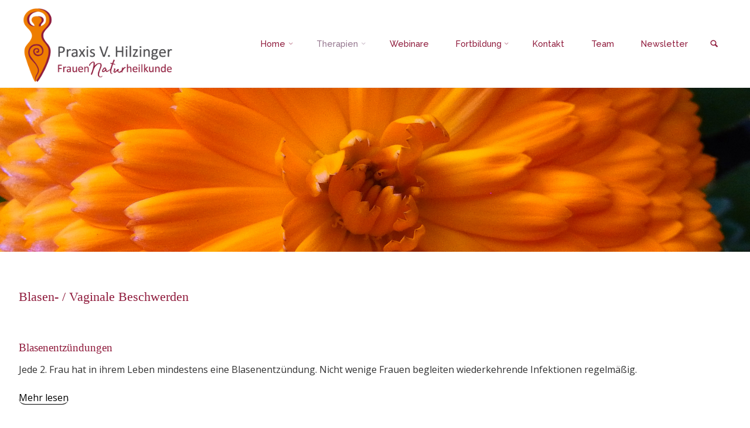

--- FILE ---
content_type: text/html; charset=UTF-8
request_url: https://praxis-hilzinger.de/therapien-und-angebote/blasen-vaginale-beschwerden/
body_size: 20691
content:
<!DOCTYPE html>
<html lang="de">
<head>
<meta name="viewport" content="width=device-width, user-scalable=yes, initial-scale=1.0">
<meta http-equiv="X-UA-Compatible" content="IE=edge" /><meta charset="UTF-8">
<link rel="profile" href="http://gmpg.org/xfn/11">
<meta name='robots' content='index, follow, max-image-preview:large, max-snippet:-1, max-video-preview:-1' />

	<!-- This site is optimized with the Yoast SEO plugin v26.8 - https://yoast.com/product/yoast-seo-wordpress/ -->
	<title>Blasen- / Vaginale Beschwerden - Praxis V. Hilzinger Frauennaturheilkunde</title>
	<link rel="canonical" href="https://praxis-hilzinger.de/therapien-und-angebote/blasen-vaginale-beschwerden/" />
	<meta property="og:locale" content="de_DE" />
	<meta property="og:type" content="article" />
	<meta property="og:title" content="Blasen- / Vaginale Beschwerden - Praxis V. Hilzinger Frauennaturheilkunde" />
	<meta property="og:description" content="Blasen- / Vaginale Beschwerden &nbsp; Blasenentzündungen Jede 2. Frau hat in ihrem Leben mindestens eine Blasenentzündung. Nicht wenige Frauen begleiten wiederkehrende Infektionen regelmäßig. &nbsp; Vaginale Infekte Bei vaginalen Infekten kommt es zu Juckreiz, Brennen oder riechendem Ausfluss. &nbsp; Senkungsbeschwerden Durch Schwangerschaft, Geburt und das Älterwerden verändert sich die Anatomie des &hellip;" />
	<meta property="og:url" content="https://praxis-hilzinger.de/therapien-und-angebote/blasen-vaginale-beschwerden/" />
	<meta property="og:site_name" content="Praxis V. Hilzinger Frauennaturheilkunde" />
	<meta property="article:modified_time" content="2025-01-06T14:40:12+00:00" />
	<meta name="twitter:card" content="summary_large_image" />
	<meta name="twitter:label1" content="Geschätzte Lesezeit" />
	<meta name="twitter:data1" content="5 Minuten" />
	<script type="application/ld+json" class="yoast-schema-graph">{"@context":"https://schema.org","@graph":[{"@type":"WebPage","@id":"https://praxis-hilzinger.de/therapien-und-angebote/blasen-vaginale-beschwerden/","url":"https://praxis-hilzinger.de/therapien-und-angebote/blasen-vaginale-beschwerden/","name":"Blasen- / Vaginale Beschwerden - Praxis V. Hilzinger Frauennaturheilkunde","isPartOf":{"@id":"https://praxis-hilzinger.de/#website"},"datePublished":"2022-11-01T16:42:29+00:00","dateModified":"2025-01-06T14:40:12+00:00","breadcrumb":{"@id":"https://praxis-hilzinger.de/therapien-und-angebote/blasen-vaginale-beschwerden/#breadcrumb"},"inLanguage":"de","potentialAction":[{"@type":"ReadAction","target":["https://praxis-hilzinger.de/therapien-und-angebote/blasen-vaginale-beschwerden/"]}]},{"@type":"BreadcrumbList","@id":"https://praxis-hilzinger.de/therapien-und-angebote/blasen-vaginale-beschwerden/#breadcrumb","itemListElement":[{"@type":"ListItem","position":1,"name":"Startseite","item":"https://praxis-hilzinger.de/"},{"@type":"ListItem","position":2,"name":"Therapien und Angebote","item":"https://praxis-hilzinger.de/therapien-und-angebote/"},{"@type":"ListItem","position":3,"name":"Blasen- / Vaginale Beschwerden"}]},{"@type":"WebSite","@id":"https://praxis-hilzinger.de/#website","url":"https://praxis-hilzinger.de/","name":"Praxis V. Hilzinger Frauennaturheilkunde","description":"Ärztin mit Tätigkeitsschwerpunkt","publisher":{"@id":"https://praxis-hilzinger.de/#/schema/person/865309e4cc9cd46ddaf598e90c5e7fbf"},"potentialAction":[{"@type":"SearchAction","target":{"@type":"EntryPoint","urlTemplate":"https://praxis-hilzinger.de/?s={search_term_string}"},"query-input":{"@type":"PropertyValueSpecification","valueRequired":true,"valueName":"search_term_string"}}],"inLanguage":"de"},{"@type":["Person","Organization"],"@id":"https://praxis-hilzinger.de/#/schema/person/865309e4cc9cd46ddaf598e90c5e7fbf","name":"web24533237","image":{"@type":"ImageObject","inLanguage":"de","@id":"https://praxis-hilzinger.de/#/schema/person/image/","url":"https://praxis-hilzinger.de/wp-content/uploads/2018/11/logo03.png","contentUrl":"https://praxis-hilzinger.de/wp-content/uploads/2018/11/logo03.png","width":1287,"height":638,"caption":"web24533237"},"logo":{"@id":"https://praxis-hilzinger.de/#/schema/person/image/"},"sameAs":["http://www.praxis-hilzinger.de"]}]}</script>
	<!-- / Yoast SEO plugin. -->


<script type='application/javascript'  id='pys-version-script'>console.log('PixelYourSite Free version 11.1.5.2');</script>
<link rel='dns-prefetch' href='//fonts.googleapis.com' />
<link rel="alternate" type="application/rss+xml" title="Praxis V. Hilzinger Frauennaturheilkunde &raquo; Feed" href="https://praxis-hilzinger.de/feed/" />
<link rel="alternate" type="application/rss+xml" title="Praxis V. Hilzinger Frauennaturheilkunde &raquo; Kommentar-Feed" href="https://praxis-hilzinger.de/comments/feed/" />
<link rel="alternate" title="oEmbed (JSON)" type="application/json+oembed" href="https://praxis-hilzinger.de/wp-json/oembed/1.0/embed?url=https%3A%2F%2Fpraxis-hilzinger.de%2Ftherapien-und-angebote%2Fblasen-vaginale-beschwerden%2F" />
<link rel="alternate" title="oEmbed (XML)" type="text/xml+oembed" href="https://praxis-hilzinger.de/wp-json/oembed/1.0/embed?url=https%3A%2F%2Fpraxis-hilzinger.de%2Ftherapien-und-angebote%2Fblasen-vaginale-beschwerden%2F&#038;format=xml" />
<style id='wp-img-auto-sizes-contain-inline-css' type='text/css'>
img:is([sizes=auto i],[sizes^="auto," i]){contain-intrinsic-size:3000px 1500px}
/*# sourceURL=wp-img-auto-sizes-contain-inline-css */
</style>
<link rel='stylesheet' id='animaplus-shortcodes-css' href='https://praxis-hilzinger.de/wp-content/themes/anima-plus/plus/resources/shortcodes.css?ver=1.4.1' type='text/css' media='all' />
<style id='wp-emoji-styles-inline-css' type='text/css'>

	img.wp-smiley, img.emoji {
		display: inline !important;
		border: none !important;
		box-shadow: none !important;
		height: 1em !important;
		width: 1em !important;
		margin: 0 0.07em !important;
		vertical-align: -0.1em !important;
		background: none !important;
		padding: 0 !important;
	}
/*# sourceURL=wp-emoji-styles-inline-css */
</style>
<link rel='stylesheet' id='wp-block-library-css' href='https://praxis-hilzinger.de/wp-includes/css/dist/block-library/style.min.css?ver=6.9' type='text/css' media='all' />
<style id='classic-theme-styles-inline-css' type='text/css'>
/*! This file is auto-generated */
.wp-block-button__link{color:#fff;background-color:#32373c;border-radius:9999px;box-shadow:none;text-decoration:none;padding:calc(.667em + 2px) calc(1.333em + 2px);font-size:1.125em}.wp-block-file__button{background:#32373c;color:#fff;text-decoration:none}
/*# sourceURL=/wp-includes/css/classic-themes.min.css */
</style>
<style id='global-styles-inline-css' type='text/css'>
:root{--wp--preset--aspect-ratio--square: 1;--wp--preset--aspect-ratio--4-3: 4/3;--wp--preset--aspect-ratio--3-4: 3/4;--wp--preset--aspect-ratio--3-2: 3/2;--wp--preset--aspect-ratio--2-3: 2/3;--wp--preset--aspect-ratio--16-9: 16/9;--wp--preset--aspect-ratio--9-16: 9/16;--wp--preset--color--black: #000000;--wp--preset--color--cyan-bluish-gray: #abb8c3;--wp--preset--color--white: #ffffff;--wp--preset--color--pale-pink: #f78da7;--wp--preset--color--vivid-red: #cf2e2e;--wp--preset--color--luminous-vivid-orange: #ff6900;--wp--preset--color--luminous-vivid-amber: #fcb900;--wp--preset--color--light-green-cyan: #7bdcb5;--wp--preset--color--vivid-green-cyan: #00d084;--wp--preset--color--pale-cyan-blue: #8ed1fc;--wp--preset--color--vivid-cyan-blue: #0693e3;--wp--preset--color--vivid-purple: #9b51e0;--wp--preset--color--accent-1: #ee7d01;--wp--preset--color--accent-2: #967890;--wp--preset--color--headings: #8f1b3c;--wp--preset--color--sitetext: #303030;--wp--preset--color--sitebg: #FFF;--wp--preset--gradient--vivid-cyan-blue-to-vivid-purple: linear-gradient(135deg,rgb(6,147,227) 0%,rgb(155,81,224) 100%);--wp--preset--gradient--light-green-cyan-to-vivid-green-cyan: linear-gradient(135deg,rgb(122,220,180) 0%,rgb(0,208,130) 100%);--wp--preset--gradient--luminous-vivid-amber-to-luminous-vivid-orange: linear-gradient(135deg,rgb(252,185,0) 0%,rgb(255,105,0) 100%);--wp--preset--gradient--luminous-vivid-orange-to-vivid-red: linear-gradient(135deg,rgb(255,105,0) 0%,rgb(207,46,46) 100%);--wp--preset--gradient--very-light-gray-to-cyan-bluish-gray: linear-gradient(135deg,rgb(238,238,238) 0%,rgb(169,184,195) 100%);--wp--preset--gradient--cool-to-warm-spectrum: linear-gradient(135deg,rgb(74,234,220) 0%,rgb(151,120,209) 20%,rgb(207,42,186) 40%,rgb(238,44,130) 60%,rgb(251,105,98) 80%,rgb(254,248,76) 100%);--wp--preset--gradient--blush-light-purple: linear-gradient(135deg,rgb(255,206,236) 0%,rgb(152,150,240) 100%);--wp--preset--gradient--blush-bordeaux: linear-gradient(135deg,rgb(254,205,165) 0%,rgb(254,45,45) 50%,rgb(107,0,62) 100%);--wp--preset--gradient--luminous-dusk: linear-gradient(135deg,rgb(255,203,112) 0%,rgb(199,81,192) 50%,rgb(65,88,208) 100%);--wp--preset--gradient--pale-ocean: linear-gradient(135deg,rgb(255,245,203) 0%,rgb(182,227,212) 50%,rgb(51,167,181) 100%);--wp--preset--gradient--electric-grass: linear-gradient(135deg,rgb(202,248,128) 0%,rgb(113,206,126) 100%);--wp--preset--gradient--midnight: linear-gradient(135deg,rgb(2,3,129) 0%,rgb(40,116,252) 100%);--wp--preset--font-size--small: 10px;--wp--preset--font-size--medium: 20px;--wp--preset--font-size--large: 25px;--wp--preset--font-size--x-large: 42px;--wp--preset--font-size--normal: 16px;--wp--preset--font-size--larger: 40px;--wp--preset--spacing--20: 0.44rem;--wp--preset--spacing--30: 0.67rem;--wp--preset--spacing--40: 1rem;--wp--preset--spacing--50: 1.5rem;--wp--preset--spacing--60: 2.25rem;--wp--preset--spacing--70: 3.38rem;--wp--preset--spacing--80: 5.06rem;--wp--preset--shadow--natural: 6px 6px 9px rgba(0, 0, 0, 0.2);--wp--preset--shadow--deep: 12px 12px 50px rgba(0, 0, 0, 0.4);--wp--preset--shadow--sharp: 6px 6px 0px rgba(0, 0, 0, 0.2);--wp--preset--shadow--outlined: 6px 6px 0px -3px rgb(255, 255, 255), 6px 6px rgb(0, 0, 0);--wp--preset--shadow--crisp: 6px 6px 0px rgb(0, 0, 0);}:where(.is-layout-flex){gap: 0.5em;}:where(.is-layout-grid){gap: 0.5em;}body .is-layout-flex{display: flex;}.is-layout-flex{flex-wrap: wrap;align-items: center;}.is-layout-flex > :is(*, div){margin: 0;}body .is-layout-grid{display: grid;}.is-layout-grid > :is(*, div){margin: 0;}:where(.wp-block-columns.is-layout-flex){gap: 2em;}:where(.wp-block-columns.is-layout-grid){gap: 2em;}:where(.wp-block-post-template.is-layout-flex){gap: 1.25em;}:where(.wp-block-post-template.is-layout-grid){gap: 1.25em;}.has-black-color{color: var(--wp--preset--color--black) !important;}.has-cyan-bluish-gray-color{color: var(--wp--preset--color--cyan-bluish-gray) !important;}.has-white-color{color: var(--wp--preset--color--white) !important;}.has-pale-pink-color{color: var(--wp--preset--color--pale-pink) !important;}.has-vivid-red-color{color: var(--wp--preset--color--vivid-red) !important;}.has-luminous-vivid-orange-color{color: var(--wp--preset--color--luminous-vivid-orange) !important;}.has-luminous-vivid-amber-color{color: var(--wp--preset--color--luminous-vivid-amber) !important;}.has-light-green-cyan-color{color: var(--wp--preset--color--light-green-cyan) !important;}.has-vivid-green-cyan-color{color: var(--wp--preset--color--vivid-green-cyan) !important;}.has-pale-cyan-blue-color{color: var(--wp--preset--color--pale-cyan-blue) !important;}.has-vivid-cyan-blue-color{color: var(--wp--preset--color--vivid-cyan-blue) !important;}.has-vivid-purple-color{color: var(--wp--preset--color--vivid-purple) !important;}.has-black-background-color{background-color: var(--wp--preset--color--black) !important;}.has-cyan-bluish-gray-background-color{background-color: var(--wp--preset--color--cyan-bluish-gray) !important;}.has-white-background-color{background-color: var(--wp--preset--color--white) !important;}.has-pale-pink-background-color{background-color: var(--wp--preset--color--pale-pink) !important;}.has-vivid-red-background-color{background-color: var(--wp--preset--color--vivid-red) !important;}.has-luminous-vivid-orange-background-color{background-color: var(--wp--preset--color--luminous-vivid-orange) !important;}.has-luminous-vivid-amber-background-color{background-color: var(--wp--preset--color--luminous-vivid-amber) !important;}.has-light-green-cyan-background-color{background-color: var(--wp--preset--color--light-green-cyan) !important;}.has-vivid-green-cyan-background-color{background-color: var(--wp--preset--color--vivid-green-cyan) !important;}.has-pale-cyan-blue-background-color{background-color: var(--wp--preset--color--pale-cyan-blue) !important;}.has-vivid-cyan-blue-background-color{background-color: var(--wp--preset--color--vivid-cyan-blue) !important;}.has-vivid-purple-background-color{background-color: var(--wp--preset--color--vivid-purple) !important;}.has-black-border-color{border-color: var(--wp--preset--color--black) !important;}.has-cyan-bluish-gray-border-color{border-color: var(--wp--preset--color--cyan-bluish-gray) !important;}.has-white-border-color{border-color: var(--wp--preset--color--white) !important;}.has-pale-pink-border-color{border-color: var(--wp--preset--color--pale-pink) !important;}.has-vivid-red-border-color{border-color: var(--wp--preset--color--vivid-red) !important;}.has-luminous-vivid-orange-border-color{border-color: var(--wp--preset--color--luminous-vivid-orange) !important;}.has-luminous-vivid-amber-border-color{border-color: var(--wp--preset--color--luminous-vivid-amber) !important;}.has-light-green-cyan-border-color{border-color: var(--wp--preset--color--light-green-cyan) !important;}.has-vivid-green-cyan-border-color{border-color: var(--wp--preset--color--vivid-green-cyan) !important;}.has-pale-cyan-blue-border-color{border-color: var(--wp--preset--color--pale-cyan-blue) !important;}.has-vivid-cyan-blue-border-color{border-color: var(--wp--preset--color--vivid-cyan-blue) !important;}.has-vivid-purple-border-color{border-color: var(--wp--preset--color--vivid-purple) !important;}.has-vivid-cyan-blue-to-vivid-purple-gradient-background{background: var(--wp--preset--gradient--vivid-cyan-blue-to-vivid-purple) !important;}.has-light-green-cyan-to-vivid-green-cyan-gradient-background{background: var(--wp--preset--gradient--light-green-cyan-to-vivid-green-cyan) !important;}.has-luminous-vivid-amber-to-luminous-vivid-orange-gradient-background{background: var(--wp--preset--gradient--luminous-vivid-amber-to-luminous-vivid-orange) !important;}.has-luminous-vivid-orange-to-vivid-red-gradient-background{background: var(--wp--preset--gradient--luminous-vivid-orange-to-vivid-red) !important;}.has-very-light-gray-to-cyan-bluish-gray-gradient-background{background: var(--wp--preset--gradient--very-light-gray-to-cyan-bluish-gray) !important;}.has-cool-to-warm-spectrum-gradient-background{background: var(--wp--preset--gradient--cool-to-warm-spectrum) !important;}.has-blush-light-purple-gradient-background{background: var(--wp--preset--gradient--blush-light-purple) !important;}.has-blush-bordeaux-gradient-background{background: var(--wp--preset--gradient--blush-bordeaux) !important;}.has-luminous-dusk-gradient-background{background: var(--wp--preset--gradient--luminous-dusk) !important;}.has-pale-ocean-gradient-background{background: var(--wp--preset--gradient--pale-ocean) !important;}.has-electric-grass-gradient-background{background: var(--wp--preset--gradient--electric-grass) !important;}.has-midnight-gradient-background{background: var(--wp--preset--gradient--midnight) !important;}.has-small-font-size{font-size: var(--wp--preset--font-size--small) !important;}.has-medium-font-size{font-size: var(--wp--preset--font-size--medium) !important;}.has-large-font-size{font-size: var(--wp--preset--font-size--large) !important;}.has-x-large-font-size{font-size: var(--wp--preset--font-size--x-large) !important;}
:where(.wp-block-post-template.is-layout-flex){gap: 1.25em;}:where(.wp-block-post-template.is-layout-grid){gap: 1.25em;}
:where(.wp-block-term-template.is-layout-flex){gap: 1.25em;}:where(.wp-block-term-template.is-layout-grid){gap: 1.25em;}
:where(.wp-block-columns.is-layout-flex){gap: 2em;}:where(.wp-block-columns.is-layout-grid){gap: 2em;}
:root :where(.wp-block-pullquote){font-size: 1.5em;line-height: 1.6;}
/*# sourceURL=global-styles-inline-css */
</style>
<link rel='stylesheet' id='contact-form-7-css' href='https://praxis-hilzinger.de/wp-content/plugins/contact-form-7/includes/css/styles.css?ver=6.1.4' type='text/css' media='all' />
<link rel='stylesheet' id='eeb-css-frontend-css' href='https://praxis-hilzinger.de/wp-content/plugins/email-encoder-bundle/assets/css/style.css?ver=54d4eedc552c499c4a8d6b89c23d3df1' type='text/css' media='all' />
<link rel='stylesheet' id='dashicons-css' href='https://praxis-hilzinger.de/wp-includes/css/dashicons.min.css?ver=6.9' type='text/css' media='all' />
<link rel='stylesheet' id='anima-themefonts-css' href='https://praxis-hilzinger.de/wp-content/themes/anima-plus/resources/fonts/fontfaces.css?ver=1.4.1' type='text/css' media='all' />
<link rel='stylesheet' id='anima-googlefonts-css' href='//fonts.googleapis.com/css?family=Open+Sans%3A%7CRaleway%3A%7CRoboto%3A%7COpen+Sans%3A100%2C200%2C300%2C400%2C500%2C600%2C700%2C800%2C900%7CRaleway%3A400%7CRaleway%3A500%7CRoboto%3A700%7CRaleway%3A300%7CRoboto%3A300&#038;ver=1.4.1' type='text/css' media='all' />
<link rel='stylesheet' id='anima-main-css' href='https://praxis-hilzinger.de/wp-content/themes/anima-plus/style.css?ver=1.4.1' type='text/css' media='all' />
<style id='anima-main-inline-css' type='text/css'>
 body:not(.anima-landing-page) #container, #site-header-main-inside, #colophon-inside, #footer-inside, #breadcrumbs-container-inside, #header-page-title { margin: 0 auto; max-width: 1300px; } #primary { width: 320px; } #secondary { width: 360px; } #container.one-column .main { width: 100%; } #container.two-columns-right #secondary { float: right; } #container.two-columns-right .main, .two-columns-right #breadcrumbs { width: calc( 100% - 360px ); float: left; } #container.two-columns-left #primary { float: left; } #container.two-columns-left .main, .two-columns-left #breadcrumbs { width: calc( 100% - 320px ); float: right; } #container.three-columns-right #primary, #container.three-columns-left #primary, #container.three-columns-sided #primary { float: left; } #container.three-columns-right #secondary, #container.three-columns-left #secondary, #container.three-columns-sided #secondary { float: left; } #container.three-columns-right #primary, #container.three-columns-left #secondary { margin-left: 0%; margin-right: 0%; } #container.three-columns-right .main, .three-columns-right #breadcrumbs { width: calc( 100% - 680px ); float: left; } #container.three-columns-left .main, .three-columns-left #breadcrumbs { width: calc( 100% - 680px ); float: right; } #container.three-columns-sided #secondary { float: right; } #container.three-columns-sided .main, .three-columns-sided #breadcrumbs { width: calc( 100% - 680px ); float: right; } .three-columns-sided #breadcrumbs { margin: 0 calc( 0% + 360px ) 0 -1920px; } #site-text { clip: rect(1px, 1px, 1px, 1px); height: 1px; overflow: hidden; position: absolute !important; width: 1px; word-wrap: normal !important; } html { font-family: Open Sans; font-size: 16px; font-weight: 400; line-height: 2; } #site-title { font-family: Raleway; font-size: 120%; font-weight: 400; } #access ul li a { font-family: Raleway; font-size: 90%; font-weight: 500; } .widget-title { font-family: Roboto; font-size: 100%; font-weight: 700; } .widget-container { font-family: Raleway; font-size: 100%; font-weight: 400; } .entry-title, #reply-title { font-family: Raleway; font-size: 250%; font-weight: 300; } .entry-meta > span, .post-continue-container { font-family: Roboto; font-size: 100%; font-weight: 300; } .page-link, .pagination, #author-info #author-link, .comment .reply a, .comment-meta, .byline { font-family: Roboto; } .content-masonry .entry-title { font-size: 175%; } h1 { font-size: 2.33em; } h2 { font-size: 2.06em; } h3 { font-size: 1.79em; } h4 { font-size: 1.52em; } h5 { font-size: 1.25em; } h6 { font-size: 0.98em; } h1, h2, h3, h4, h5, h6, .seriousslider-theme .seriousslider-caption-title { font-family: Lucida Casual, Comic Sans MS, cursive; font-weight: 500; } body { color: #303030; background-color: #ffffff; } #site-header-main, #access ul ul, .menu-search-animated .searchform input[type="search"], #access .menu-search-animated .searchform, #access::after, .anima-over-menu .header-fixed#site-header-main, .anima-over-menu .header-fixed#site-header-main #access:after { background-color: #FFFFFF; } #site-header-main { border-bottom-color: rgba(0,0,0,.05); } .anima-over-menu .header-fixed#site-header-main #site-title a { color: #ee7d01; } #access > div > ul > li, #access > div > ul > li > a, .anima-over-menu .header-fixed#site-header-main #access > div > ul > li:not([class*='current']), .anima-over-menu .header-fixed#site-header-main #access > div > ul > li:not([class*='current']) > a, .anima-over-menu .header-fixed#site-header-main #sheader.socials a::before, #sheader.socials a::before, #access .menu-search-animated .searchform input[type="search"], #mobile-menu { color: #8f1b3c; } .anima-over-menu .header-fixed#site-header-main #sheader.socials a:hover::before, #sheader.socials a:hover::before { color: #FFFFFF; } #access ul.sub-menu li a, #access ul.children li a { color: #63666B; } #access ul.sub-menu li a, #access ul.children li a { background-color: #FFFFFF; } #access > div > ul > li:hover > a, #access > div > ul > li a:hover, #access > div > ul > li:hover, .anima-over-menu .header-fixed#site-header-main #access > div > ul > li > a:hover, .anima-over-menu .header-fixed#site-header-main #access > div > ul > li:hover { color: #ee7d01; } #access > div > ul > li > a > span::before { background-color: #ee7d01; } #site-title::before { background-color: #967890; } #access > div > ul > li.current_page_item > a, #access > div > ul > li.current-menu-item > a, #access > div > ul > li.current_page_ancestor > a, #access > div > ul > li.current-menu-ancestor > a, #access .sub-menu, #access .children, .anima-over-menu .header-fixed#site-header-main #access > div > ul > li > a { color: #967890; } #access ul.children > li.current_page_item > a, #access ul.sub-menu > li.current-menu-item > a, #access ul.children > li.current_page_ancestor > a, #access ul.sub-menu > li.current-menu-ancestor > a { color: #967890; } .searchform .searchsubmit { color: #303030; } body:not(.anima-landing-page) article.hentry, body:not(.anima-landing-page) .main { background-color: #FFF; } .pagination, .page-link { border-color: #eeeeee; } .post-thumbnail-container .featured-image-meta, body:not(.single) article.hentry .post-thumbnail-container > a::after, #header-page-title-inside { background-color: rgba(0,0,0, 0); } #header-page-title-inside { box-shadow: 0 -70px 70px rgba(0,0,0,0.2) inset; } #header-page-title .entry-meta .bl_categ a { background-color: #ee7d01; } #header-page-title .entry-meta .bl_categ a:hover { background-color: #ff8e12; } .anima-normal-titles #breadcrumbs-container { background-color: #f9f9f9; } #secondary { padding-left: 3%; padding-right: 3%; background-color: #967890; border-color: #876981;} #colophon, #footer { background-color: #8e4056; color: #AAAAAA; } #footer { background: #93455b; } .entry-title a:active, .entry-title a:hover { color: #ee7d01; } .entry-title a:hover { border-bottom-color: #ee7d01; } span.entry-format { color: #ee7d01; } .format-aside { border-top-color: #FFF; } article.hentry .post-thumbnail-container { background-color: rgba(48,48,48,0.15); } .entry-content blockquote::before, .entry-content blockquote::after { color: rgba(48,48,48,0.2); } .entry-content h5, .entry-content h6, .lp-text-content h5, .lp-text-content h6 { color: #967890; } .entry-content h1, .entry-content h2, .entry-content h3, .entry-content h4, .lp-text-content h1, .lp-text-content h2, .lp-text-content h3, .lp-text-content h4 { color: #8f1b3c; } a { color: #ee7d01; } a:hover, .entry-meta span a:hover { color: #967890; } .post-continue-container span.comments-link:hover, .post-continue-container span.comments-link a:hover { color: #ee7d01; } .socials a:before { color: #ee7d01; background: #f5f5f5; } .socials a:hover:before { background-color: #ee7d01; color: #FFF; } #sheader .socials a:before { background: #f5f5f5; } #sheader .socials a:hover:before { background-color: #ee7d01; color: #FFFFFF; } #footer .socials a:before { background: #84364c; } #footer .socials a:hover:before { background-color: #ee7d01; color: #8e4056; } .anima-normalizedtags #content .tagcloud a { color: #FFF; background-color: #ee7d01; } .anima-normalizedtags #content .tagcloud a:hover { background-color: #967890; } #toTop { background-color: rgba(230,230,230,0.5); color: #ee7d01; } #nav-fixed i, #nav-fixed span { background-color: rgba(215,215,215,0.5); } #nav-fixed i { color: #ffffff; } #toTop:hover { background-color: #ee7d01; color: #ffffff; } a.continue-reading-link { background-color:#efefef; } .continue-reading-link::after { background-color: #ee7d01; color: #FFF; } .entry-meta .icon-metas:before { color: #000000; } .anima-caption-one .main .wp-caption .wp-caption-text { border-bottom-color: #eeeeee; } .anima-caption-two .main .wp-caption .wp-caption-text { background-color: #f5f5f5; } .anima-image-one .entry-content img[class*="align"], .anima-image-one .entry-summary img[class*="align"], .anima-image-two .entry-content img[class*='align'], .anima-image-two .entry-summary img[class*='align'] { border-color: #eeeeee; } .anima-image-five .entry-content img[class*='align'], .anima-image-five .entry-summary img[class*='align'] { border-color: #ee7d01; } /* diffs */ span.edit-link a.post-edit-link, span.edit-link a.post-edit-link:hover, span.edit-link .icon-edit:before { color: #757575; } .searchform { border-color: #ebebeb; } .entry-meta span, .entry-meta a, .entry-utility span, .entry-utility a, .entry-meta time, #breadcrumbs-nav, #header-page-title .byline, .footermenu ul li span.sep { color: #000000; } .footermenu ul li a::after { background: #967890; } #breadcrumbs-nav a { color: #090909; } .entry-meta span.entry-sticky { background-color: #000000; color: #FFF; } #commentform { max-width:650px;} code, #nav-below .nav-previous a:before, #nav-below .nav-next a:before { background-color: #eeeeee; } pre, .page-link > span, .comment-author, .commentlist .comment-body, .commentlist .pingback { border-color: #eeeeee; } .commentlist .comment-body::after { border-top-color: #FFF; } .commentlist .comment-body::before { border-top-color: #e4e4e4; } article #author-info { border-top-color: #eeeeee; } .page-header.pad-container { border-bottom-color: #eeeeee; } .comment-meta a { color: #000000; } .commentlist .reply a { color: #000000; background-color: #f3f3f3; } select, input[type], textarea { color: #303030; border-color: #eeeeee; background-color: #f0f0f0; } input[type]:hover, textarea:hover, select:hover, input[type]:focus, textarea:focus, select:focus { background: #f8f8f8; } button, input[type="button"], input[type="submit"], input[type="reset"] { background-color: #ee7d01; color: #FFF; } button:hover, input[type="button"]:hover, input[type="submit"]:hover, input[type="reset"]:hover { background-color: #967890; } hr { background-color: #f0f0f0; } /* gutenberg */ .wp-block-image.alignwide { margin-left: calc( ( 0% + 2.5em ) * -1 ); margin-right: calc( ( 0% + 2.5em ) * -1 ); } .wp-block-image.alignwide img { width: calc( 100% + 5em ); max-width: calc( 100% + 5em ); } .has-accent-1-color, .has-accent-1-color:hover { color: #ee7d01; } .has-accent-2-color, .has-accent-2-color:hover { color: #967890; } .has-headings-color, .has-headings-color:hover { color: #8f1b3c; } .has-sitetext-color, .has-sitetext-color:hover { color: #303030; } .has-sitebg-color, .has-sitebg-color:hover { color: #FFF; } .has-accent-1-background-color { background-color: #ee7d01; } .has-accent-2-background-color { background-color: #967890; } .has-headings-background-color { background-color: #8f1b3c; } .has-sitetext-background-color { background-color: #303030; } .has-sitebg-background-color { background-color: #FFF; } .has-small-font-size { font-size: 10px; } .has-regular-font-size { font-size: 16px; } .has-large-font-size { font-size: 25px; } .has-larger-font-size { font-size: 40px; } .has-huge-font-size { font-size: 40px; } /* woocommerce */ .woocommerce-page #respond input#submit, .woocommerce a.button, .woocommerce-page button.button, .woocommerce input.button, .woocommerce #respond input#submit, .woocommerce a.button, .woocommerce button.button, .woocommerce input.button { background-color: #ee7d01; color: #FFF; line-height: 2; border-radius: 4px;} .woocommerce #respond input#submit:hover, .woocommerce a.button:hover, .woocommerce button.button:hover, .woocommerce input.button:hover { background-color: #ff9f23; color: #FFF;} .woocommerce-page #respond input#submit.alt, .woocommerce a.button.alt, .woocommerce-page button.button.alt, .woocommerce input.button.alt { background-color: #967890; color: #FFF; line-height: 2; border-radius: 4px;} .woocommerce-page #respond input#submit.alt:hover, .woocommerce a.button.alt:hover, .woocommerce-page button.button.alt:hover, .woocommerce input.button.alt:hover { background-color: #b89ab2; color: #FFF;} .woocommerce div.product .woocommerce-tabs ul.tabs li.active { border-bottom-color: #FFF; } .woocommerce #respond input#submit.alt.disabled, .woocommerce #respond input#submit.alt.disabled:hover, .woocommerce #respond input#submit.alt:disabled, .woocommerce #respond input#submit.alt:disabled:hover, .woocommerce #respond input#submit.alt[disabled]:disabled, .woocommerce #respond input#submit.alt[disabled]:disabled:hover, .woocommerce a.button.alt.disabled, .woocommerce a.button.alt.disabled:hover, .woocommerce a.button.alt:disabled, .woocommerce a.button.alt:disabled:hover, .woocommerce a.button.alt[disabled]:disabled, .woocommerce a.button.alt[disabled]:disabled:hover, .woocommerce button.button.alt.disabled, .woocommerce button.button.alt.disabled:hover, .woocommerce button.button.alt:disabled, .woocommerce button.button.alt:disabled:hover, .woocommerce button.button.alt[disabled]:disabled, .woocommerce button.button.alt[disabled]:disabled:hover, .woocommerce input.button.alt.disabled, .woocommerce input.button.alt.disabled:hover, .woocommerce input.button.alt:disabled, .woocommerce input.button.alt:disabled:hover, .woocommerce input.button.alt[disabled]:disabled, .woocommerce input.button.alt[disabled]:disabled:hover { background-color: #967890; } .woocommerce ul.products li.product .price, .woocommerce div.product p.price, .woocommerce div.product span.price { color: #000000 } #add_payment_method #payment, .woocommerce-cart #payment, .woocommerce-checkout #payment { background: #f5f5f5; } /* mobile menu */ nav#mobile-menu { background-color: #FFFFFF; } #mobile-menu .mobile-arrow { color: #303030; } .main .entry-content, .main .entry-summary { text-align: inherit; } .main p, .main ul, .main ol, .main dd, .main pre, .main hr { margin-bottom: 1em; } .main p { text-indent: 0em; } .main a.post-featured-image { background-position: center center; } #header-widget-area { width: 33%; right: 10px; } .anima-stripped-table .main thead th, .anima-bordered-table .main thead th, .anima-stripped-table .main td, .anima-stripped-table .main th, .anima-bordered-table .main th, .anima-bordered-table .main td { border-color: #e9e9e9; } .anima-clean-table .main th, .anima-stripped-table .main tr:nth-child(even) td, .anima-stripped-table .main tr:nth-child(even) th { background-color: #f6f6f6; } .anima-cropped-featured .main .post-thumbnail-container { height: 350px; } .anima-responsive-featured .main .post-thumbnail-container { max-height: 350px; height: auto; } article.hentry .article-inner, #content-masonry article.hentry .article-inner { padding: 0%; } #site-header-main { height:150px; } #access .menu-search-animated .searchform { height: 149px; line-height: 149px; } .anima-over-menu .staticslider-caption-container { padding-top: 150px; } .menu-search-animated, #sheader-container, .identity, #nav-toggle { height:150px; line-height:150px; } #access div > ul > li > a { line-height:150px; } #branding { height:150px; } .anima-responsive-headerimage #masthead #header-image-main-inside { max-height: 420px; } .anima-cropped-headerimage #masthead #header-image-main-inside { height: 420px; } #site-description { display: block; } #site-text { display: none; } .anima-fixed-menu #header-image-main { margin-top: 150px; } @media (max-width: 640px) { #header-page-title .entry-title { font-size: 200%; } } .lp-staticslider .staticslider-caption, .lp-dynamic-slider, .seriousslider-theme .seriousslider-caption, .anima-landing-page .lp-blocks-inside, .anima-landing-page .lp-boxes-inside, .anima-landing-page .lp-text-inside, .anima-landing-page .lp-posts-inside, .anima-landing-page .lp-page-inside, .anima-landing-page .lp-section-header, .anima-landing-page .content-widget { max-width: 1300px; } .anima-landing-page .content-widget { margin: 0 auto; } .seriousslider-theme .seriousslider-caption-buttons a, a[class^="staticslider-button"] { font-size: 16px; } .seriousslider-theme .seriousslider-caption-buttons a:nth-child(2n+1), a.staticslider-button:nth-child(2n+1) { background-color: #ee7d01; border-color: #ee7d01; color: #FFF; } .seriousslider-theme .seriousslider-caption-buttons a:nth-child(2n+1):hover, .staticslider-button:nth-child(2n+1):hover { color: #ee7d01; } .seriousslider-theme .seriousslider-caption-buttons a:nth-child(2n+2), a.staticslider-button:nth-child(2n+2) { color: #967890; border-color: #967890; } .seriousslider-theme .seriousslider-caption-buttons a:nth-child(2n+2):hover, a.staticslider-button:nth-child(2n+2):hover { background-color: #967890; color: #FFF; } .anima-landing-page #header-image-main-inside { display: block; } .lp-block i { ; } .lp-block:hover i { border-color: #ee7d01; } .lp-block > i::before { color: #ee7d01; ; ; } .lp-block:hover i::before { color: #ee7d01; } .lp-block i:after { background-color: #ee7d01; } .lp-block:hover i:after { background-color: #967890; } .lp-block-text, .lp-boxes-static .lp-box-text, .lp-section-desc, .staticslider-caption-text { color: #080808; } .lp-blocks { ; } .lp-boxes { ; } .lp-text { ; } .staticslider-caption-container, .lp-slider-wrapper { background-color: #FFFFFF; } .seriousslider-theme .seriousslider-caption { ; } .lp-boxes-1 .lp-box .lp-box-image { height: 350px; } .lp-boxes-1.lp-boxes-animated .lp-box:hover .lp-box-text { max-height: 250px; } .lp-boxes-2 .lp-box .lp-box-image { height: 400px; } .lp-boxes-2.lp-boxes-animated .lp-box:hover .lp-box-text { max-height: 300px; } .lp-box-readmore:hover { color: #ee7d01; } .lp-boxes .lp-box-overlay { background-color: rgba(238,125,1, 0.8); } .lp-boxes:not(.lp-boxes-static2) .lp-box-overlay:hover { background-color: rgba(238,125,1, 1); } #lp-posts, #lp-page { background-color: #FFF; } #cryout_ajax_more_trigger { background-color: #ee7d01; color: #FFF;} .lpbox-rnd1 { ; } .lpbox-rnd2 { ; } .lpbox-rnd3 { ; } .lpbox-rnd4 { ; } .lpbox-rnd5 { ; } .lpbox-rnd6 { ; } .lpbox-rnd7 { ; } .lpbox-rnd8 { ; } /* Plus style */ /* Landing Page */ .lp-blocks1 { background-color: #dacee2; } .lp-blocks2 { background-color: #ddc79d; } .lp-boxes-1 { background-color: #eceff2; } .lp-boxes-2 { background-color: #f8f8f8; } .lp-boxes-3 { background-color: #f3f6f3; } #lp-text-zero { background-color: #fff; } #lp-text-one { background-color: #fff; } #lp-text-two { background-color: #fff; } #lp-text-three { background-color: #fff; } #lp-text-four { background-color: #fff; } #lp-text-five { background-color: #fff; } #lp-text-six { background-color: #fff; } .lp-portfolio { background-color: #eee; } .lp-blocks2 .lp-block:hover i { background-color: #ee7d01;} .lp-blocks2 .lp-block i::before { background-color: #ee7d01; color: #ddc79d;} .lp-boxes-static2 .lp-box { background-color: #FFF; } .lp-boxes-static2 .lp-box-image::after { background-color: #ee7d01; } .lp-boxes-static2 .lp-box-image .box-overlay { background-color: #967890; } .lp-boxes.lp-boxes-static2 .lp-box-readmore { background-color: transparent; border-color: #ee7d01; color: #ee7d01;} .lp-boxes.lp-boxes-static2 .lp-box-readmore:hover { background-color: #ee7d01; border-color: #ee7d01; color: #FFF;} /*.anima-landing-page .lp-portfolio-inside { max-width: 1300px; } */ .lp-text .lp-text-overlay + .lp-text-inside { color: #303030; } .lp-text.style-reverse .lp-text-overlay + .lp-text-inside { color: #afafaf; } /* Shortcodes */ .panel-title { font-family: Open Sans; } .btn-primary, .label-primary { background: #ee7d01; } .btn-secondary, .label-secondary { background: #967890; } .btn-primary:hover, .btn-primary:focus, .btn-primary.focus, .btn-primary:active, .btn-primary.active { background: #cc5b00; } .btn-secondary:hover, .btn-secondary:focus, .btn-secondary.focus, .btn-secondary:active, .btn-secondary.active { background: #74566e; } .fontfamily-titles-font { font-family: Raleway; } .fontfamily-headings-font { font-family: Lucida Casual, Comic Sans MS, cursive; } /* Portfolio */ #portfolio-masonry .portfolio-entry:hover .portfolio-entry-title a, .lp-portfolio .lp-port:hover .lp-port-title { color: #ee7d01; } .single article.jetpack-portfolio .entry-meta > span a { color: #ee7d01 } #portfolio-filter > a { background-color: #eeeeee; color: #636363; } #portfolio-filter > a.active { background-color: #636363; color: #eeeeee; } .portfolio-entry-meta span { color: #000000; } .jetpack-portfolio-shortcode .portfolio-entry-title a { color: #967890; } .lp-portfolio .lp-port-readmore { background-color: #967890; } .lp-portfolio .lp-port-readmore:hover { background-color: #ee7d01; } .portfolio-overlay::before { background-color: rgba(238,125,1, 0.95); } /* Widgets */ .widget-area .cryout-wtabs-nav { border-color: #ee7d01; } ul.cryout-wtabs-nav li.active a::before { background-color: #ee7d01; } /* Shortcodes */ .panel-default > .panel-heading > .panel-title > a:hover { color: #ee7d01; } /* Team Members */ .tmm .tmm_member { background-color: #f5f5f5; } @media (min-width: 800px) and (max-width: 1200px) { .cryout #access { display: none; } .cryout #nav-toggle { display: block; position: static; } } /* end Plus style */ 
/*# sourceURL=anima-main-inline-css */
</style>
<link rel='stylesheet' id='cryout-serious-slider-style-css' href='https://praxis-hilzinger.de/wp-content/plugins/cryout-serious-slider/resources/style.css?ver=1.2.7' type='text/css' media='all' />
<script type="text/javascript" id="jquery-core-js-extra">
/* <![CDATA[ */
var pysFacebookRest = {"restApiUrl":"https://praxis-hilzinger.de/wp-json/pys-facebook/v1/event","debug":"1"};
//# sourceURL=jquery-core-js-extra
/* ]]> */
</script>
<script type="text/javascript" src="https://praxis-hilzinger.de/wp-includes/js/jquery/jquery.min.js?ver=3.7.1" id="jquery-core-js"></script>
<script type="text/javascript" src="https://praxis-hilzinger.de/wp-includes/js/jquery/jquery-migrate.min.js?ver=3.4.1" id="jquery-migrate-js"></script>
<script type="text/javascript" src="https://praxis-hilzinger.de/wp-content/themes/anima-plus/plus/resources/shortcodes.js?ver=1.4.1" id="animaplus-shortcodes-js"></script>
<script type="text/javascript" src="https://praxis-hilzinger.de/wp-content/plugins/email-encoder-bundle/assets/js/custom.js?ver=2c542c9989f589cd5318f5cef6a9ecd7" id="eeb-js-frontend-js"></script>
<script type="text/javascript" src="https://praxis-hilzinger.de/wp-content/plugins/cryout-serious-slider/resources/jquery.mobile.custom.min.js?ver=1.2.7" id="cryout-serious-slider-jquerymobile-js"></script>
<script type="text/javascript" src="https://praxis-hilzinger.de/wp-content/plugins/cryout-serious-slider/resources/slider.js?ver=1.2.7" id="cryout-serious-slider-script-js"></script>
<script type="text/javascript" src="https://praxis-hilzinger.de/wp-content/plugins/pixelyoursite/dist/scripts/jquery.bind-first-0.2.3.min.js?ver=0.2.3" id="jquery-bind-first-js"></script>
<script type="text/javascript" src="https://praxis-hilzinger.de/wp-content/plugins/pixelyoursite/dist/scripts/js.cookie-2.1.3.min.js?ver=2.1.3" id="js-cookie-pys-js"></script>
<script type="text/javascript" src="https://praxis-hilzinger.de/wp-content/plugins/pixelyoursite/dist/scripts/tld.min.js?ver=2.3.1" id="js-tld-js"></script>
<script type="text/javascript" id="pys-js-extra">
/* <![CDATA[ */
var pysOptions = {"staticEvents":{"facebook":{"init_event":[{"delay":0,"type":"static","ajaxFire":false,"name":"PageView","pixelIds":["1939571783351544"],"eventID":"37173199-ff39-4288-a6ff-0a614b0e2e44","params":{"page_title":"Blasen- / Vaginale Beschwerden","post_type":"page","post_id":574,"plugin":"PixelYourSite","user_role":"guest","event_url":"praxis-hilzinger.de/therapien-und-angebote/blasen-vaginale-beschwerden/"},"e_id":"init_event","ids":[],"hasTimeWindow":false,"timeWindow":0,"woo_order":"","edd_order":""}]}},"dynamicEvents":{"automatic_event_form":{"facebook":{"delay":0,"type":"dyn","name":"Form","pixelIds":["1939571783351544"],"eventID":"990b0063-8cf6-42c3-b7cc-f0a8c3c1cedb","params":{"page_title":"Blasen- / Vaginale Beschwerden","post_type":"page","post_id":574,"plugin":"PixelYourSite","user_role":"guest","event_url":"praxis-hilzinger.de/therapien-und-angebote/blasen-vaginale-beschwerden/"},"e_id":"automatic_event_form","ids":[],"hasTimeWindow":false,"timeWindow":0,"woo_order":"","edd_order":""}},"automatic_event_download":{"facebook":{"delay":0,"type":"dyn","name":"Download","extensions":["","doc","exe","js","pdf","ppt","tgz","zip","xls"],"pixelIds":["1939571783351544"],"eventID":"9bd5b6b2-dfb9-4b0e-abfe-893dbedd6c3e","params":{"page_title":"Blasen- / Vaginale Beschwerden","post_type":"page","post_id":574,"plugin":"PixelYourSite","user_role":"guest","event_url":"praxis-hilzinger.de/therapien-und-angebote/blasen-vaginale-beschwerden/"},"e_id":"automatic_event_download","ids":[],"hasTimeWindow":false,"timeWindow":0,"woo_order":"","edd_order":""}},"automatic_event_comment":{"facebook":{"delay":0,"type":"dyn","name":"Comment","pixelIds":["1939571783351544"],"eventID":"5679634e-9b3f-4789-b062-e83f26c40b63","params":{"page_title":"Blasen- / Vaginale Beschwerden","post_type":"page","post_id":574,"plugin":"PixelYourSite","user_role":"guest","event_url":"praxis-hilzinger.de/therapien-und-angebote/blasen-vaginale-beschwerden/"},"e_id":"automatic_event_comment","ids":[],"hasTimeWindow":false,"timeWindow":0,"woo_order":"","edd_order":""}},"automatic_event_scroll":{"facebook":{"delay":0,"type":"dyn","name":"PageScroll","scroll_percent":30,"pixelIds":["1939571783351544"],"eventID":"df2ebe3e-2d7f-42df-82c9-93ef01f0fa76","params":{"page_title":"Blasen- / Vaginale Beschwerden","post_type":"page","post_id":574,"plugin":"PixelYourSite","user_role":"guest","event_url":"praxis-hilzinger.de/therapien-und-angebote/blasen-vaginale-beschwerden/"},"e_id":"automatic_event_scroll","ids":[],"hasTimeWindow":false,"timeWindow":0,"woo_order":"","edd_order":""}},"automatic_event_time_on_page":{"facebook":{"delay":0,"type":"dyn","name":"TimeOnPage","time_on_page":30,"pixelIds":["1939571783351544"],"eventID":"ff323644-bed4-4a2a-b232-abecdf7fa99a","params":{"page_title":"Blasen- / Vaginale Beschwerden","post_type":"page","post_id":574,"plugin":"PixelYourSite","user_role":"guest","event_url":"praxis-hilzinger.de/therapien-und-angebote/blasen-vaginale-beschwerden/"},"e_id":"automatic_event_time_on_page","ids":[],"hasTimeWindow":false,"timeWindow":0,"woo_order":"","edd_order":""}}},"triggerEvents":[],"triggerEventTypes":[],"facebook":{"pixelIds":["1939571783351544"],"advancedMatching":[],"advancedMatchingEnabled":false,"removeMetadata":true,"wooVariableAsSimple":false,"serverApiEnabled":true,"wooCRSendFromServer":false,"send_external_id":null,"enabled_medical":false,"do_not_track_medical_param":["event_url","post_title","page_title","landing_page","content_name","categories","category_name","tags"],"meta_ldu":false},"debug":"1","siteUrl":"https://praxis-hilzinger.de","ajaxUrl":"https://praxis-hilzinger.de/wp-admin/admin-ajax.php","ajax_event":"1578a44310","enable_remove_download_url_param":"1","cookie_duration":"7","last_visit_duration":"60","enable_success_send_form":"","ajaxForServerEvent":"1","ajaxForServerStaticEvent":"1","useSendBeacon":"1","send_external_id":"1","external_id_expire":"180","track_cookie_for_subdomains":"1","google_consent_mode":"1","gdpr":{"ajax_enabled":false,"all_disabled_by_api":false,"facebook_disabled_by_api":false,"analytics_disabled_by_api":false,"google_ads_disabled_by_api":false,"pinterest_disabled_by_api":false,"bing_disabled_by_api":false,"reddit_disabled_by_api":false,"externalID_disabled_by_api":false,"facebook_prior_consent_enabled":true,"analytics_prior_consent_enabled":true,"google_ads_prior_consent_enabled":null,"pinterest_prior_consent_enabled":true,"bing_prior_consent_enabled":true,"cookiebot_integration_enabled":false,"cookiebot_facebook_consent_category":"marketing","cookiebot_analytics_consent_category":"statistics","cookiebot_tiktok_consent_category":"marketing","cookiebot_google_ads_consent_category":"marketing","cookiebot_pinterest_consent_category":"marketing","cookiebot_bing_consent_category":"marketing","consent_magic_integration_enabled":false,"real_cookie_banner_integration_enabled":false,"cookie_notice_integration_enabled":false,"cookie_law_info_integration_enabled":false,"analytics_storage":{"enabled":true,"value":"granted","filter":false},"ad_storage":{"enabled":true,"value":"granted","filter":false},"ad_user_data":{"enabled":true,"value":"granted","filter":false},"ad_personalization":{"enabled":true,"value":"granted","filter":false}},"cookie":{"disabled_all_cookie":false,"disabled_start_session_cookie":false,"disabled_advanced_form_data_cookie":false,"disabled_landing_page_cookie":false,"disabled_first_visit_cookie":false,"disabled_trafficsource_cookie":false,"disabled_utmTerms_cookie":false,"disabled_utmId_cookie":false},"tracking_analytics":{"TrafficSource":"direct","TrafficLanding":"undefined","TrafficUtms":[],"TrafficUtmsId":[]},"GATags":{"ga_datalayer_type":"default","ga_datalayer_name":"dataLayerPYS"},"woo":{"enabled":false},"edd":{"enabled":false},"cache_bypass":"1769385769"};
//# sourceURL=pys-js-extra
/* ]]> */
</script>
<script type="text/javascript" src="https://praxis-hilzinger.de/wp-content/plugins/pixelyoursite/dist/scripts/public.js?ver=11.1.5.2" id="pys-js"></script>
<link rel="https://api.w.org/" href="https://praxis-hilzinger.de/wp-json/" /><link rel="alternate" title="JSON" type="application/json" href="https://praxis-hilzinger.de/wp-json/wp/v2/pages/574" /><link rel="EditURI" type="application/rsd+xml" title="RSD" href="https://praxis-hilzinger.de/xmlrpc.php?rsd" />
<meta name="generator" content="WordPress 6.9" />
<link rel='shortlink' href='https://praxis-hilzinger.de/?p=574' />
<!-- Analytics by WP Statistics - https://wp-statistics.com -->
<meta name="generator" content="Elementor 3.34.1; features: e_font_icon_svg, additional_custom_breakpoints; settings: css_print_method-external, google_font-enabled, font_display-swap">
			<style>
				.e-con.e-parent:nth-of-type(n+4):not(.e-lazyloaded):not(.e-no-lazyload),
				.e-con.e-parent:nth-of-type(n+4):not(.e-lazyloaded):not(.e-no-lazyload) * {
					background-image: none !important;
				}
				@media screen and (max-height: 1024px) {
					.e-con.e-parent:nth-of-type(n+3):not(.e-lazyloaded):not(.e-no-lazyload),
					.e-con.e-parent:nth-of-type(n+3):not(.e-lazyloaded):not(.e-no-lazyload) * {
						background-image: none !important;
					}
				}
				@media screen and (max-height: 640px) {
					.e-con.e-parent:nth-of-type(n+2):not(.e-lazyloaded):not(.e-no-lazyload),
					.e-con.e-parent:nth-of-type(n+2):not(.e-lazyloaded):not(.e-no-lazyload) * {
						background-image: none !important;
					}
				}
			</style>
			<link rel="icon" href="https://praxis-hilzinger.de/wp-content/uploads/2022/11/cropped-android-chrome-512x512-2-32x32.png" sizes="32x32" />
<link rel="icon" href="https://praxis-hilzinger.de/wp-content/uploads/2022/11/cropped-android-chrome-512x512-2-192x192.png" sizes="192x192" />
<link rel="apple-touch-icon" href="https://praxis-hilzinger.de/wp-content/uploads/2022/11/cropped-android-chrome-512x512-2-180x180.png" />
<meta name="msapplication-TileImage" content="https://praxis-hilzinger.de/wp-content/uploads/2022/11/cropped-android-chrome-512x512-2-270x270.png" />
        <style type="text/css" id="rmwr-dynamic-css">
        .read-link {
            font-weight: normal;
            color: #000000;
            background: #ffffff;
            padding: 0px;
            border-bottom: 1px solid #000000;
            -webkit-box-shadow: none !important;
            box-shadow: none !important;
            cursor: pointer;
            text-decoration: none;
            display: inline-block;
            border-top: none;
            border-left: none;
            border-right: none;
            transition: color 0.3s ease, background-color 0.3s ease;
        }
        
        .read-link:hover,
        .read-link:focus {
            color: #191919;
            text-decoration: none;
            outline: 2px solid #000000;
            outline-offset: 2px;
        }
        
        .read-link:focus {
            outline: 2px solid #000000;
            outline-offset: 2px;
        }
        
        .read_div {
            margin-top: 10px;
        }
        
        .read_div[data-animation="fade"] {
            transition: opacity 0.3s ease;
        }
        
        /* Print optimization (Free feature) */
                @media print {
            .read_div[style*="display: none"] {
                display: block !important;
            }
            .read-link {
                display: none !important;
            }
        }
                </style>
        		<style type="text/css" id="wp-custom-css">
			.entry-content h1 {font-size: 140%;
}
.entry-content h2 {font-size: 120%;
}
.entry-content h3 {font-size: 120%;
}


.widget-area a:link, .widget-area a:visited {
    text-decoration: none;
    word-wrap: break-word;
    color: white;
	font-size: smaller;
	
}

#site-copyright {
    display: block;
    float: left;
    clear: left;
    font-style: italic;
font-size: smaller;

}


.lp-boxes-static .lp-box-overlay {
    background: transparent;
}

.lp-boxes-static .lp-box-title {
  margin: .5em 0;
  font-size: .9em;
}

.lp-box-text-inside {
  margin: .75em 0;
  font-size: .8em;
}

.lp-boxes.lp-boxes-static2 .lp-box-readmore {
  background-color: transparent;
  border-color: #ee7d01;
  color: #ee7d01;
	display:none;
}

main .lp-text-title {
  margin-top: 0;
  font-size: 2.6em;
  line-height: 1.3;
  display: none;
}

.lp-text-content {
  font-size: 1.0em;
}

#lp-posts, #lp-page {
  display: block;
  float: none;
  clear: both;
  padding: 5em 0;
    padding-top: 5em;
    padding-right: 0px;
    padding-bottom: 0px;
    padding-left: 0px;
}

		</style>
		</head>

<body class="wp-singular page-template-default page page-id-574 page-child parent-pageid-23 wp-custom-logo wp-embed-responsive wp-theme-anima-plus anima-image-none anima-caption-one anima-totop-fixed anima-stripped-table anima-responsive-headerimage anima-responsive-featured anima-magazine-two anima-magazine-layout anima-comment-placeholder anima-normal-titles anima-hide-page-title anima-hide-cat-title anima-normalizedtags anima-article-animation-slideLeft elementor-default elementor-kit-1716" itemscope itemtype="http://schema.org/WebPage">
		<div id="site-wrapper">
	<header id="masthead" class="cryout"  itemscope itemtype="http://schema.org/WPHeader" role="banner">

		<div id="site-header-main">
			<div id="site-header-main-inside">

				<nav id="mobile-menu">
					<span id="nav-cancel"><i class="icon-cancel"></i></span>
					<div><ul id="mobile-nav" class=""><li id="menu-item-17" class="menu-item menu-item-type-post_type menu-item-object-page menu-item-home menu-item-has-children menu-item-17"><a href="https://praxis-hilzinger.de/"><span>Home</span></a>
<ul class="sub-menu">
	<li id="menu-item-1240" class="menu-item menu-item-type-post_type menu-item-object-page menu-item-1240"><a href="https://praxis-hilzinger.de/home/allgemeines-zur-beratung/"><span>Allgemeines zur Beratung</span></a></li>
</ul>
</li>
<li id="menu-item-902" class="menu-item menu-item-type-custom menu-item-object-custom current-menu-ancestor current-menu-parent menu-item-has-children menu-item-902"><a href="#"><span>Therapien</span></a>
<ul class="sub-menu">
	<li id="menu-item-900" class="menu-item menu-item-type-post_type menu-item-object-page menu-item-900"><a href="https://praxis-hilzinger.de/therapien-und-angebote/rund-um-den-zyklus/"><span>Rund um den Zyklus</span></a></li>
	<li id="menu-item-899" class="menu-item menu-item-type-post_type menu-item-object-page menu-item-899"><a href="https://praxis-hilzinger.de/therapien-und-angebote/wechseljahre/"><span>Wechseljahre</span></a></li>
	<li id="menu-item-901" class="menu-item menu-item-type-post_type menu-item-object-page menu-item-901"><a href="https://praxis-hilzinger.de/therapien-und-angebote/rund-um-schwangerschaft-und-geburt/"><span>Rund um Schwangerschaft und Geburt</span></a></li>
	<li id="menu-item-898" class="menu-item menu-item-type-post_type menu-item-object-page current-menu-item page_item page-item-574 current_page_item menu-item-898"><a href="https://praxis-hilzinger.de/therapien-und-angebote/blasen-vaginale-beschwerden/" aria-current="page"><span>Blasen- / Vaginale Beschwerden</span></a></li>
	<li id="menu-item-897" class="menu-item menu-item-type-post_type menu-item-object-page menu-item-897"><a href="https://praxis-hilzinger.de/therapien-und-angebote/energetische-medizin/"><span>Energetische Medizin</span></a></li>
	<li id="menu-item-896" class="menu-item menu-item-type-post_type menu-item-object-page menu-item-896"><a href="https://praxis-hilzinger.de/therapien-und-angebote/weiteres/"><span>Weiteres</span></a></li>
</ul>
</li>
<li id="menu-item-170" class="menu-item menu-item-type-post_type menu-item-object-page menu-item-170"><a href="https://praxis-hilzinger.de/webinare/"><span>Webinare</span></a></li>
<li id="menu-item-1230" class="menu-item menu-item-type-custom menu-item-object-custom menu-item-has-children menu-item-1230"><a href="#"><span>Fortbildung</span></a>
<ul class="sub-menu">
	<li id="menu-item-1356" class="menu-item menu-item-type-post_type menu-item-object-page menu-item-1356"><a href="https://praxis-hilzinger.de/fortbildung/allgemeines-fuer-fachpersonen/"><span>Allgemeines für Fachpersonen</span></a></li>
	<li id="menu-item-1231" class="menu-item menu-item-type-post_type menu-item-object-page menu-item-1231"><a href="https://praxis-hilzinger.de/fortbildung/ausbildung-frauennaturheilkunde/"><span>Ausbildung Frauennaturheilkunde</span></a></li>
	<li id="menu-item-1232" class="menu-item menu-item-type-post_type menu-item-object-page menu-item-1232"><a href="https://praxis-hilzinger.de/fortbildung/frauennaturheilkunde-intensiv/"><span>Frauennaturheilkunde Intensiv</span></a></li>
	<li id="menu-item-1449" class="menu-item menu-item-type-post_type menu-item-object-page menu-item-1449"><a href="https://praxis-hilzinger.de/fortbildung/termine/"><span>Termine</span></a></li>
</ul>
</li>
<li id="menu-item-37" class="menu-item menu-item-type-post_type menu-item-object-page menu-item-37"><a href="https://praxis-hilzinger.de/kontakt/"><span>Kontakt</span></a></li>
<li id="menu-item-39" class="menu-item menu-item-type-post_type menu-item-object-page menu-item-39"><a href="https://praxis-hilzinger.de/team/"><span>Team</span></a></li>
<li id="menu-item-491" class="menu-item menu-item-type-custom menu-item-object-custom menu-item-491"><a href="https://mailing.praxis-hilzinger.de/"><span>Newsletter</span></a></li>
<li class='menu-main-search menu-search-animated'>
			<a role='link' href><i class='icon-search'></i><span class='screen-reader-text'>Search</span></a>
<form role="search" method="get" class="searchform" action="https://praxis-hilzinger.de/">
	<label>
		<span class="screen-reader-text">Search for:</span>
		<input type="search" class="s" placeholder="Search" value="" name="s" />
	</label>
	<button type="submit" class="searchsubmit"><span class="screen-reader-text">Search</span><i class="icon-search"></i></button>
</form>

			<i class='icon-cancel'></i>
		</li></ul></div>				</nav> <!-- #mobile-menu -->

				<div id="branding">
					<div class="identity"><a href="https://praxis-hilzinger.de/" id="logo" class="custom-logo-link" title="Praxis V. Hilzinger Frauennaturheilkunde" rel="home"><img   src="https://praxis-hilzinger.de/wp-content/uploads/2018/11/logo03.png" class="custom-logo" alt="Praxis V. Hilzinger Frauennaturheilkunde" decoding="async" srcset="https://praxis-hilzinger.de/wp-content/uploads/2018/11/logo03.png 1287w, https://praxis-hilzinger.de/wp-content/uploads/2018/11/logo03-300x149.png 300w, https://praxis-hilzinger.de/wp-content/uploads/2018/11/logo03-1024x508.png 1024w, https://praxis-hilzinger.de/wp-content/uploads/2018/11/logo03-768x381.png 768w, https://praxis-hilzinger.de/wp-content/uploads/2018/11/logo03-611x303.png 611w" sizes="(max-width: 1287px) 100vw, 1287px" /></a></div><div id="site-text"><div itemprop="headline" id="site-title"><span> <a href="https://praxis-hilzinger.de/" title="Ärztin mit Tätigkeitsschwerpunkt" rel="home">Praxis V. Hilzinger Frauennaturheilkunde</a> </span></div><span id="site-description"  itemprop="description" >Ärztin mit Tätigkeitsschwerpunkt</span></div>				</div><!-- #branding -->

				<div id="sheader-container">
									</div>

				<a id="nav-toggle"><i class="icon-menu"></i></a>
				<nav id="access" role="navigation"  aria-label="Primary Menu"  itemscope itemtype="http://schema.org/SiteNavigationElement">
						<div class="skip-link screen-reader-text">
		<a href="#main" title="Skip to content"> Skip to content </a>
	</div>
	<div><ul id="prime_nav" class=""><li class="menu-item menu-item-type-post_type menu-item-object-page menu-item-home menu-item-has-children menu-item-17"><a href="https://praxis-hilzinger.de/"><span>Home</span></a>
<ul class="sub-menu">
	<li class="menu-item menu-item-type-post_type menu-item-object-page menu-item-1240"><a href="https://praxis-hilzinger.de/home/allgemeines-zur-beratung/"><span>Allgemeines zur Beratung</span></a></li>
</ul>
</li>
<li class="menu-item menu-item-type-custom menu-item-object-custom current-menu-ancestor current-menu-parent menu-item-has-children menu-item-902"><a href="#"><span>Therapien</span></a>
<ul class="sub-menu">
	<li class="menu-item menu-item-type-post_type menu-item-object-page menu-item-900"><a href="https://praxis-hilzinger.de/therapien-und-angebote/rund-um-den-zyklus/"><span>Rund um den Zyklus</span></a></li>
	<li class="menu-item menu-item-type-post_type menu-item-object-page menu-item-899"><a href="https://praxis-hilzinger.de/therapien-und-angebote/wechseljahre/"><span>Wechseljahre</span></a></li>
	<li class="menu-item menu-item-type-post_type menu-item-object-page menu-item-901"><a href="https://praxis-hilzinger.de/therapien-und-angebote/rund-um-schwangerschaft-und-geburt/"><span>Rund um Schwangerschaft und Geburt</span></a></li>
	<li class="menu-item menu-item-type-post_type menu-item-object-page current-menu-item page_item page-item-574 current_page_item menu-item-898"><a href="https://praxis-hilzinger.de/therapien-und-angebote/blasen-vaginale-beschwerden/" aria-current="page"><span>Blasen- / Vaginale Beschwerden</span></a></li>
	<li class="menu-item menu-item-type-post_type menu-item-object-page menu-item-897"><a href="https://praxis-hilzinger.de/therapien-und-angebote/energetische-medizin/"><span>Energetische Medizin</span></a></li>
	<li class="menu-item menu-item-type-post_type menu-item-object-page menu-item-896"><a href="https://praxis-hilzinger.de/therapien-und-angebote/weiteres/"><span>Weiteres</span></a></li>
</ul>
</li>
<li class="menu-item menu-item-type-post_type menu-item-object-page menu-item-170"><a href="https://praxis-hilzinger.de/webinare/"><span>Webinare</span></a></li>
<li class="menu-item menu-item-type-custom menu-item-object-custom menu-item-has-children menu-item-1230"><a href="#"><span>Fortbildung</span></a>
<ul class="sub-menu">
	<li class="menu-item menu-item-type-post_type menu-item-object-page menu-item-1356"><a href="https://praxis-hilzinger.de/fortbildung/allgemeines-fuer-fachpersonen/"><span>Allgemeines für Fachpersonen</span></a></li>
	<li class="menu-item menu-item-type-post_type menu-item-object-page menu-item-1231"><a href="https://praxis-hilzinger.de/fortbildung/ausbildung-frauennaturheilkunde/"><span>Ausbildung Frauennaturheilkunde</span></a></li>
	<li class="menu-item menu-item-type-post_type menu-item-object-page menu-item-1232"><a href="https://praxis-hilzinger.de/fortbildung/frauennaturheilkunde-intensiv/"><span>Frauennaturheilkunde Intensiv</span></a></li>
	<li class="menu-item menu-item-type-post_type menu-item-object-page menu-item-1449"><a href="https://praxis-hilzinger.de/fortbildung/termine/"><span>Termine</span></a></li>
</ul>
</li>
<li class="menu-item menu-item-type-post_type menu-item-object-page menu-item-37"><a href="https://praxis-hilzinger.de/kontakt/"><span>Kontakt</span></a></li>
<li class="menu-item menu-item-type-post_type menu-item-object-page menu-item-39"><a href="https://praxis-hilzinger.de/team/"><span>Team</span></a></li>
<li class="menu-item menu-item-type-custom menu-item-object-custom menu-item-491"><a href="https://mailing.praxis-hilzinger.de/"><span>Newsletter</span></a></li>
<li class='menu-main-search menu-search-animated'>
			<a role='link' href><i class='icon-search'></i><span class='screen-reader-text'>Search</span></a>
<form role="search" method="get" class="searchform" action="https://praxis-hilzinger.de/">
	<label>
		<span class="screen-reader-text">Search for:</span>
		<input type="search" class="s" placeholder="Search" value="" name="s" />
	</label>
	<button type="submit" class="searchsubmit"><span class="screen-reader-text">Search</span><i class="icon-search"></i></button>
</form>

			<i class='icon-cancel'></i>
		</li></ul></div>				</nav><!-- #access -->

			</div><!-- #site-header-main-inside -->
		</div><!-- #site-header-main -->

		<div id="header-image-main">
			<div id="header-image-main-inside">
							<div class="header-image"  style="background-image: url(https://praxis-hilzinger.de/wp-content/uploads/2018/11/headingcalendula.jpg)" ></div>
			<img class="header-image" alt="Praxis V. Hilzinger Frauennaturheilkunde" src="https://praxis-hilzinger.de/wp-content/uploads/2018/11/headingcalendula.jpg" />
							</div><!-- #header-image-main-inside -->
		</div><!-- #header-image-main -->

	</header><!-- #masthead -->

	
	
	<div id="content" class="cryout">
		
	<div id="container" class="one-column">

		<main id="main" role="main" class="main">
						
			
	<article id="post-574" class="post-574 page type-page status-publish hentry">
		<div class="schema-image">
					<div class="entry-meta featured-image-meta"></div>
				</div>
		<div class="article-inner">
			<header>
				<h1 class="entry-title singular-title"  itemprop="headline">Blasen- / Vaginale Beschwerden</h1>				<span class="entry-meta" >
									</span>
			</header>

			
			<div class="entry-content"  itemprop="text">
				<h1>Blasen- / Vaginale Beschwerden</h1>
<p>&nbsp;</p>
<h3>Blasenentzündungen</h3>
<p>Jede 2. Frau hat in ihrem Leben mindestens eine Blasenentzündung. Nicht wenige Frauen begleiten wiederkehrende Infektionen regelmäßig.<br />
<strong>        <div class="rmwr-wrapper" 
             data-id="rmwr-6976af2a0dc54"
             data-mode="normal"
             data-animation="fade"
             data-duration="300"
             data-smooth-scroll="true"
             data-scroll-offset="0">
            <button 
                type="button"
                class="read-link" 
                id="readlinkrmwr-6976af2a0dc54"
                data-open-text="Mehr lesen"
                data-close-text="Weniger lesen"
                aria-expanded="false"
                aria-controls="readrmwr-6976af2a0dc54"
                aria-label="Mehr lesen"
            >
                <span class="rmwr-text">Mehr lesen</span>
            </button>
            <div 
                class="read_div" 
                id="readrmwr-6976af2a0dc54"
                aria-hidden="true"
                data-animation="fade"
                data-duration="300"
                style="display: none;"
            >
                </strong>Es gibt viele Möglichkeiten im Akutfall naturheilkundlich einzugreifen. Viel wichtiger ist jedoch die Vorbeugung von wiederkehrenden Infektionen. Eine Hauptrolle spielt dabei der Aufbau der Schleimhaut, der besonders für Frauen ab 50 Jahren essentiell sein kann, um Blasenentzündungen langfristig loszuwerden.<br />
Ab 50 Jahren sinkt das Estriol, ein Östrogen, das für die gute Versorgung der Schleimhäute notwendig ist. Frauen bemerken dies oft an trockenen Augen, Nase oder Mund und einer trockenen Vaginalschleimhaut. Eine trockene Vaginalschleimhaut kann jucken oder brennen. Bei der Liebe kann es zu Schmerzen, in manchen Fällen, Einrissen kommen. Auch die Blasenschleimhaut leidet unter den sinkenden Östrogenspiegeln und benötigt Unterstützung. Wir haben schleimhautunterstützende Pflanzen zur Verfügung, die teilweise oral eingenommen werden können, teilweise in Form von Intimpflegecremes direkt aufgetragen werden. <strong>            </div>
        </div>
        </strong></p>
<p>&nbsp;</p>
<h3>Vaginale Infekte</h3>
<p>Bei vaginalen Infekten kommt es zu Juckreiz, Brennen oder riechendem Ausfluss. <strong>        <div class="rmwr-wrapper" 
             data-id="rmwr-6976af2a0ddb8"
             data-mode="normal"
             data-animation="fade"
             data-duration="300"
             data-smooth-scroll="true"
             data-scroll-offset="0">
            <button 
                type="button"
                class="read-link" 
                id="readlinkrmwr-6976af2a0ddb8"
                data-open-text="Mehr lesen"
                data-close-text="Weniger lesen"
                aria-expanded="false"
                aria-controls="readrmwr-6976af2a0ddb8"
                aria-label="Mehr lesen"
            >
                <span class="rmwr-text">Mehr lesen</span>
            </button>
            <div 
                class="read_div" 
                id="readrmwr-6976af2a0ddb8"
                aria-hidden="true"
                data-animation="fade"
                data-duration="300"
                style="display: none;"
            >
                </strong>Die Therapie fußt auf zwei Säulen: Zum einen die antiinfektive Therapie zum anderen die Stabilisierung des Milieus. Das vaginale Milieu ist nicht steril, sondern eine Vielzahl von Bakterien siedeln in der Vagina. In der Regel gibt es ein Gleichgewicht zugunsten das Milieu fördernder Milchsäurebakterien. Durch eine Vielzahl möglicher Faktoren kann das Gleichgewicht kippen und Pilze oder andere Bakterien können sich vermehren und zu Beschwerden führen. <strong>            </div>
        </div>
        </strong></p>
<p>&nbsp;</p>
<h3>Senkungsbeschwerden</h3>
<p>Durch Schwangerschaft, Geburt und das Älterwerden verändert sich die Anatomie des Beckens und es kann zum Absinken von Blase, Gebärmutter oder Darm kommen. <strong>        <div class="rmwr-wrapper" 
             data-id="rmwr-6976af2a0de06"
             data-mode="normal"
             data-animation="fade"
             data-duration="300"
             data-smooth-scroll="true"
             data-scroll-offset="0">
            <button 
                type="button"
                class="read-link" 
                id="readlinkrmwr-6976af2a0de06"
                data-open-text="Mehr lesen"
                data-close-text="Weniger lesen"
                aria-expanded="false"
                aria-controls="readrmwr-6976af2a0de06"
                aria-label="Mehr lesen"
            >
                <span class="rmwr-text">Mehr lesen</span>
            </button>
            <div 
                class="read_div" 
                id="readrmwr-6976af2a0de06"
                aria-hidden="true"
                data-animation="fade"
                data-duration="300"
                style="display: none;"
            >
                </strong> Das bleibt manchmal unbemerkt von der Frau, andere Frauen spüren einen Zug nach unten oder tasten etwas in der Vagina, das vorher nicht an dieser Stelle war. Auch der ungewollte Abgang von Urin kann ein Hinweis auf eine Senkung sein. Abhilfe kann hier ein Pessar schaffen (weitere Informationen dazu finden Sie unter Pessartherapie). <strong>            </div>
        </div>
        </strong></p>
<p>&nbsp;</p>
<h3>Inkontinenz</h3>
<p>Es gibt verschiedene Formen der Inkontinenz. <strong>        <div class="rmwr-wrapper" 
             data-id="rmwr-6976af2a0de61"
             data-mode="normal"
             data-animation="fade"
             data-duration="300"
             data-smooth-scroll="true"
             data-scroll-offset="0">
            <button 
                type="button"
                class="read-link" 
                id="readlinkrmwr-6976af2a0de61"
                data-open-text="Mehr lesen"
                data-close-text="Weniger lesen"
                aria-expanded="false"
                aria-controls="readrmwr-6976af2a0de61"
                aria-label="Mehr lesen"
            >
                <span class="rmwr-text">Mehr lesen</span>
            </button>
            <div 
                class="read_div" 
                id="readrmwr-6976af2a0de61"
                aria-hidden="true"
                data-animation="fade"
                data-duration="300"
                style="display: none;"
            >
                </strong>Während einige Frauen Urin beim Husten, Niesen oder bestimmten Bewegungen beim Sport verlieren, schaffen es andere kaum auf die Toilette sobald sie spüren, dass die Blase voll ist.<br />
Bei der Behandlung kommt der Schleimhautpflege eine bedeutende Rolle zu. Allein diese kann zu einer deutlichen Verbesserung der Symptomatik beitragen, insbesondere bei Frauen, bei denen die Inkontinenz nur phasenweise auftritt.<br />
Eine Inkontinenz kann mit dem Absinken von Blase oder Blasenhals zusammenhängen. Dies kann bei einer vaginalen Untersuchung festgestellt werden. Ein Pessar kann helfen Blase oder Blasenhals wieder in die gewohnte Position zu bringen (siehe Pessartherapie). <strong>            </div>
        </div>
        </strong></p>
<p>&nbsp;</p>
<h3>Lichen sclerosus</h3>
<p>Die Beschwerden beim Lichen sclerosus sind unspezifisch und führen dazu, dass es oft Jahre braucht, bis die Diagnose gestellt wird. <strong>        <div class="rmwr-wrapper" 
             data-id="rmwr-6976af2a0deb0"
             data-mode="normal"
             data-animation="fade"
             data-duration="300"
             data-smooth-scroll="true"
             data-scroll-offset="0">
            <button 
                type="button"
                class="read-link" 
                id="readlinkrmwr-6976af2a0deb0"
                data-open-text="Mehr lesen"
                data-close-text="Weniger lesen"
                aria-expanded="false"
                aria-controls="readrmwr-6976af2a0deb0"
                aria-label="Mehr lesen"
            >
                <span class="rmwr-text">Mehr lesen</span>
            </button>
            <div 
                class="read_div" 
                id="readrmwr-6976af2a0deb0"
                aria-hidden="true"
                data-animation="fade"
                data-duration="300"
                style="display: none;"
            >
                </strong>Es kommt zu (extrem starkem) Juckreiz, Brennen und dünner und empfindlich werdender Schleimhaut. Es kann vermehrt zu Blasenentzündungen kommen. Teilweise findet man weiße Stellen an der Vulva, die sich nicht wegwischen lassen.<br />
Für viele der Beschwerden gibt es wirkungsvolle naturheilkundliche Behandlungsansätze, die individuell an die Frau und die vorherrschenden Beschwerden angepasst werden. <strong>            </div>
        </div>
        </strong></p>
<p>&nbsp;</p>
<h3>Pessartherapie</h3>
<p>Pessare gibt es in unterschiedlichen Formen (je nach Beschwerdeform und Anatomie) sowie in verschiedenen Größen. <strong>        <div class="rmwr-wrapper" 
             data-id="rmwr-6976af2a0df50"
             data-mode="normal"
             data-animation="fade"
             data-duration="300"
             data-smooth-scroll="true"
             data-scroll-offset="0">
            <button 
                type="button"
                class="read-link" 
                id="readlinkrmwr-6976af2a0df50"
                data-open-text="Mehr lesen"
                data-close-text="Weniger lesen"
                aria-expanded="false"
                aria-controls="readrmwr-6976af2a0df50"
                aria-label="Mehr lesen"
            >
                <span class="rmwr-text">Mehr lesen</span>
            </button>
            <div 
                class="read_div" 
                id="readrmwr-6976af2a0df50"
                aria-hidden="true"
                data-animation="fade"
                data-duration="300"
                style="display: none;"
            >
                </strong>Je nach Beschwerden werden Pessare in der Regel nur tagsüber getragen oder rein situativ (z.B. zum Sport oder bei starken Erkältungen) und von Ihnen selbst eingesetzt und wieder herausgenommen. Durch die Tragepause nachts wird die Entstehung von Druckstellen an der Vaginalschleimhaut verhindert.</p>
<p>Bei einer Anpassung kann die für Sie richtige Form und Größe bestimmt werden. Dafür sind in der Regel 2 Sitzungen notwendig, bei der Sie u.a. die Handhabung von Einsetzen und wieder Herausnehmen üben können.<br />
Je nach Zustand der vaginalen Schleimhaut kann eine Vorbehandlung mit oder ohne Estriol (Hormon) über 2-4 Wochen notwendig sein.</p>
<p>Bei welchen Beschwerden können Pessare helfen?<br />
Wenn nach Geburten (und Abschluss der Rückbildung) eine Inkontinenz besteht.<br />
Bei Stressinkontinenz: ungewollter Urinabgang bei Betätigen der Bauchpresse, z.B. Husten, Niesen, schwer Heben.<br />
Wenn sich Blase oder Gebärmutter in die Vagina senken. Dies bemerken Frauen oft an einem Druckgefühl nach unten oder Ziehen im unteren Rücken.<br />
Wenn sich der Enddarm in die Vagina wölbt. Oft ist die Entleerung des Enddarms dabei erschwert und betroffene Frauen haben Probleme beim Stuhlgang.</p>
<p>Für wen sind Pessare geeignet?<br />
Für Frauen mit Senkungsbeschwerden und / oder Urininkontinenz, die sich zum jetzigen Zeitpunkt nicht operieren lassen möchten oder denen keine Operation empfohlen wird. Operationen kommen erst nach abgeschlossener Familienplanung in Frage, so dass zwischen den Schwangerschaften ein Pessar getragen werden kann.<br />
Manche Frauen bemerken nur beim Sport (Joggen, Tennisspielen, Volleyball spielen) ungewollten Urinverlust und können das Pessar nur für diese Tätigkeiten einsetzen. <strong>            </div>
        </div>
        </strong></p>
							</div><!-- .entry-content -->

		</div><!-- .article-inner -->
		
	<span class="schema-publisher" itemprop="publisher" itemscope itemtype="https://schema.org/Organization">
         <span itemprop="logo" itemscope itemtype="https://schema.org/ImageObject">
           <meta itemprop="url" content="https://praxis-hilzinger.de/wp-content/uploads/2018/11/logo03.png">
         </span>
         <meta itemprop="name" content="Praxis V. Hilzinger Frauennaturheilkunde">
    </span>
<link itemprop="mainEntityOfPage" href="https://praxis-hilzinger.de/therapien-und-angebote/blasen-vaginale-beschwerden/" />	</article><!-- #post-## -->

	<section id="comments">
	
	
	</section><!-- #comments -->


					</main><!-- #main -->

		
	</div><!-- #container -->

		
		<aside id="colophon" role="complementary"  itemscope itemtype="http://schema.org/WPSideBar">
			<div id="colophon-inside" class="footer-three ">
				
			</div>
		</aside><!-- #colophon -->

	</div><!-- #main -->

	<footer id="footer" class="cryout" role="contentinfo"  itemscope itemtype="http://schema.org/WPFooter">
				<div id="footer-inside">
			<nav class="footermenu"><ul id="menu-footermenu" class="menu"><li id="menu-item-34" class="menu-item menu-item-type-post_type menu-item-object-page menu-item-34"><a href="https://praxis-hilzinger.de/impressum/">Impressum</a><span class="sep">-</span></li>
<li id="menu-item-1090" class="menu-item menu-item-type-custom menu-item-object-custom menu-item-1090"><a target="_blank" href="https://praxis-hilzinger.de/wp-content/uploads/2024/01/ATT00030.pdf">Einverständniserklärung</a><span class="sep">-</span></li>
<li id="menu-item-33" class="menu-item menu-item-type-post_type menu-item-object-page menu-item-33"><a href="https://praxis-hilzinger.de/datenschutzerklaerung/">Datenschutzerklärung</a><span class="sep">-</span></li>
<li id="menu-item-425" class="menu-item menu-item-type-custom menu-item-object-custom menu-item-425"><a href="https://mailing.praxis-hilzinger.de/">Newsletter Anmeldung</a><span class="sep">-</span></li>
</ul></nav><a id="toTop"><span class="screen-reader-text">Back to Top</span><i class="icon-back2top"></i> </a><nav id="sfooter" class="socials"><a target="_blank" href="https://www.facebook.com/FrauennaturheilkundeInFreiburg"  class="menu-item menu-item-type-custom menu-item-object-custom menu-item-671"><span>facebook</span></a><a target="_blank" href="https://www.instagram.com/praxis_hilzinger/"  class="menu-item menu-item-type-custom menu-item-object-custom menu-item-672"><span>instagram</span></a></nav><div id="footer-separator"></div>		<div id="site-copyright">&copy;2026 Praxis V. Hilzinger Frauennaturheilkunde</div>
		<div style="display: block; float: right; clear: right;">
						</div>		</div> <!-- #footer-inside -->
	</footer>
</div><!-- site-wrapper -->
	<script type="speculationrules">
{"prefetch":[{"source":"document","where":{"and":[{"href_matches":"/*"},{"not":{"href_matches":["/wp-*.php","/wp-admin/*","/wp-content/uploads/*","/wp-content/*","/wp-content/plugins/*","/wp-content/themes/anima-plus/*","/*\\?(.+)"]}},{"not":{"selector_matches":"a[rel~=\"nofollow\"]"}},{"not":{"selector_matches":".no-prefetch, .no-prefetch a"}}]},"eagerness":"conservative"}]}
</script>
			<script>
				const lazyloadRunObserver = () => {
					const lazyloadBackgrounds = document.querySelectorAll( `.e-con.e-parent:not(.e-lazyloaded)` );
					const lazyloadBackgroundObserver = new IntersectionObserver( ( entries ) => {
						entries.forEach( ( entry ) => {
							if ( entry.isIntersecting ) {
								let lazyloadBackground = entry.target;
								if( lazyloadBackground ) {
									lazyloadBackground.classList.add( 'e-lazyloaded' );
								}
								lazyloadBackgroundObserver.unobserve( entry.target );
							}
						});
					}, { rootMargin: '200px 0px 200px 0px' } );
					lazyloadBackgrounds.forEach( ( lazyloadBackground ) => {
						lazyloadBackgroundObserver.observe( lazyloadBackground );
					} );
				};
				const events = [
					'DOMContentLoaded',
					'elementor/lazyload/observe',
				];
				events.forEach( ( event ) => {
					document.addEventListener( event, lazyloadRunObserver );
				} );
			</script>
			<noscript><img height="1" width="1" style="display: none;" src="https://www.facebook.com/tr?id=1939571783351544&ev=PageView&noscript=1&cd%5Bpage_title%5D=Blasen-+%2F+Vaginale+Beschwerden&cd%5Bpost_type%5D=page&cd%5Bpost_id%5D=574&cd%5Bplugin%5D=PixelYourSite&cd%5Buser_role%5D=guest&cd%5Bevent_url%5D=praxis-hilzinger.de%2Ftherapien-und-angebote%2Fblasen-vaginale-beschwerden%2F" alt=""></noscript>
<script type="text/javascript" src="https://praxis-hilzinger.de/wp-includes/js/dist/hooks.min.js?ver=dd5603f07f9220ed27f1" id="wp-hooks-js"></script>
<script type="text/javascript" src="https://praxis-hilzinger.de/wp-includes/js/dist/i18n.min.js?ver=c26c3dc7bed366793375" id="wp-i18n-js"></script>
<script type="text/javascript" id="wp-i18n-js-after">
/* <![CDATA[ */
wp.i18n.setLocaleData( { 'text direction\u0004ltr': [ 'ltr' ] } );
//# sourceURL=wp-i18n-js-after
/* ]]> */
</script>
<script type="text/javascript" src="https://praxis-hilzinger.de/wp-content/plugins/contact-form-7/includes/swv/js/index.js?ver=6.1.4" id="swv-js"></script>
<script type="text/javascript" id="contact-form-7-js-translations">
/* <![CDATA[ */
( function( domain, translations ) {
	var localeData = translations.locale_data[ domain ] || translations.locale_data.messages;
	localeData[""].domain = domain;
	wp.i18n.setLocaleData( localeData, domain );
} )( "contact-form-7", {"translation-revision-date":"2025-10-26 03:28:49+0000","generator":"GlotPress\/4.0.3","domain":"messages","locale_data":{"messages":{"":{"domain":"messages","plural-forms":"nplurals=2; plural=n != 1;","lang":"de"},"This contact form is placed in the wrong place.":["Dieses Kontaktformular wurde an der falschen Stelle platziert."],"Error:":["Fehler:"]}},"comment":{"reference":"includes\/js\/index.js"}} );
//# sourceURL=contact-form-7-js-translations
/* ]]> */
</script>
<script type="text/javascript" id="contact-form-7-js-before">
/* <![CDATA[ */
var wpcf7 = {
    "api": {
        "root": "https:\/\/praxis-hilzinger.de\/wp-json\/",
        "namespace": "contact-form-7\/v1"
    }
};
//# sourceURL=contact-form-7-js-before
/* ]]> */
</script>
<script type="text/javascript" src="https://praxis-hilzinger.de/wp-content/plugins/contact-form-7/includes/js/index.js?ver=6.1.4" id="contact-form-7-js"></script>
<script type="text/javascript" id="rmwr-frontend-js-extra">
/* <![CDATA[ */
var rmwrSettings = {"enableAnalytics":"","animationDefault":"fade","printExpand":"1","loadingText":"Loading..."};
//# sourceURL=rmwr-frontend-js-extra
/* ]]> */
</script>
<script type="text/javascript" defer src="https://praxis-hilzinger.de/wp-content/plugins/read-more-without-refresh/js/frontend.js?ver=4.0.0" id="rmwr-frontend-js"></script>
<script type="text/javascript" id="wp-statistics-tracker-js-extra">
/* <![CDATA[ */
var WP_Statistics_Tracker_Object = {"requestUrl":"https://praxis-hilzinger.de","ajaxUrl":"https://praxis-hilzinger.de/wp-admin/admin-ajax.php","hitParams":{"wp_statistics_hit":1,"source_type":"page","source_id":574,"search_query":"","signature":"a664c1c5562107e587c2dc45ba38ff5c","action":"wp_statistics_hit_record"},"option":{"dntEnabled":"1","bypassAdBlockers":"1","consentIntegration":{"name":null,"status":[]},"isPreview":false,"userOnline":false,"trackAnonymously":false,"isWpConsentApiActive":false,"consentLevel":"functional"},"isLegacyEventLoaded":"","customEventAjaxUrl":"https://praxis-hilzinger.de/wp-admin/admin-ajax.php?action=wp_statistics_custom_event&nonce=34a9e0ea15","onlineParams":{"wp_statistics_hit":1,"source_type":"page","source_id":574,"search_query":"","signature":"a664c1c5562107e587c2dc45ba38ff5c","action":"wp_statistics_online_check"},"jsCheckTime":"60000"};
//# sourceURL=wp-statistics-tracker-js-extra
/* ]]> */
</script>
<script type="text/javascript" src="https://praxis-hilzinger.de/?2b67f2=e4bffb9565.js&amp;ver=14.16" id="wp-statistics-tracker-js"></script>
<script type="text/javascript" id="anima-frontend-js-extra">
/* <![CDATA[ */
var cryout_theme_settings = {"masonry":"1","rtl":"","magazine":"2","fitvids":"1","autoscroll":"1","articleanimation":"slideLeft","lpboxratios":[1.2370000000000000994759830064140260219573974609375,1.0829999999999999626965063725947402417659759521484375,1.0829999999999999626965063725947402417659759521484375],"is_mobile":""};
//# sourceURL=anima-frontend-js-extra
/* ]]> */
</script>
<script type="text/javascript" defer src="https://praxis-hilzinger.de/wp-content/themes/anima-plus/resources/js/frontend.js?ver=1.4.1" id="anima-frontend-js"></script>
<script type="text/javascript" src="https://praxis-hilzinger.de/wp-includes/js/imagesloaded.min.js?ver=5.0.0" id="imagesloaded-js"></script>
<script type="text/javascript" defer src="https://praxis-hilzinger.de/wp-includes/js/masonry.min.js?ver=4.2.2" id="masonry-js"></script>
<script type="text/javascript" defer src="https://praxis-hilzinger.de/wp-includes/js/jquery/jquery.masonry.min.js?ver=3.1.2b" id="jquery-masonry-js"></script>
<script type="text/javascript" src="https://praxis-hilzinger.de/wp-includes/js/comment-reply.min.js?ver=6.9" id="comment-reply-js" async="async" data-wp-strategy="async" fetchpriority="low"></script>
<script id="wp-emoji-settings" type="application/json">
{"baseUrl":"https://s.w.org/images/core/emoji/17.0.2/72x72/","ext":".png","svgUrl":"https://s.w.org/images/core/emoji/17.0.2/svg/","svgExt":".svg","source":{"concatemoji":"https://praxis-hilzinger.de/wp-includes/js/wp-emoji-release.min.js?ver=6.9"}}
</script>
<script type="module">
/* <![CDATA[ */
/*! This file is auto-generated */
const a=JSON.parse(document.getElementById("wp-emoji-settings").textContent),o=(window._wpemojiSettings=a,"wpEmojiSettingsSupports"),s=["flag","emoji"];function i(e){try{var t={supportTests:e,timestamp:(new Date).valueOf()};sessionStorage.setItem(o,JSON.stringify(t))}catch(e){}}function c(e,t,n){e.clearRect(0,0,e.canvas.width,e.canvas.height),e.fillText(t,0,0);t=new Uint32Array(e.getImageData(0,0,e.canvas.width,e.canvas.height).data);e.clearRect(0,0,e.canvas.width,e.canvas.height),e.fillText(n,0,0);const a=new Uint32Array(e.getImageData(0,0,e.canvas.width,e.canvas.height).data);return t.every((e,t)=>e===a[t])}function p(e,t){e.clearRect(0,0,e.canvas.width,e.canvas.height),e.fillText(t,0,0);var n=e.getImageData(16,16,1,1);for(let e=0;e<n.data.length;e++)if(0!==n.data[e])return!1;return!0}function u(e,t,n,a){switch(t){case"flag":return n(e,"\ud83c\udff3\ufe0f\u200d\u26a7\ufe0f","\ud83c\udff3\ufe0f\u200b\u26a7\ufe0f")?!1:!n(e,"\ud83c\udde8\ud83c\uddf6","\ud83c\udde8\u200b\ud83c\uddf6")&&!n(e,"\ud83c\udff4\udb40\udc67\udb40\udc62\udb40\udc65\udb40\udc6e\udb40\udc67\udb40\udc7f","\ud83c\udff4\u200b\udb40\udc67\u200b\udb40\udc62\u200b\udb40\udc65\u200b\udb40\udc6e\u200b\udb40\udc67\u200b\udb40\udc7f");case"emoji":return!a(e,"\ud83e\u1fac8")}return!1}function f(e,t,n,a){let r;const o=(r="undefined"!=typeof WorkerGlobalScope&&self instanceof WorkerGlobalScope?new OffscreenCanvas(300,150):document.createElement("canvas")).getContext("2d",{willReadFrequently:!0}),s=(o.textBaseline="top",o.font="600 32px Arial",{});return e.forEach(e=>{s[e]=t(o,e,n,a)}),s}function r(e){var t=document.createElement("script");t.src=e,t.defer=!0,document.head.appendChild(t)}a.supports={everything:!0,everythingExceptFlag:!0},new Promise(t=>{let n=function(){try{var e=JSON.parse(sessionStorage.getItem(o));if("object"==typeof e&&"number"==typeof e.timestamp&&(new Date).valueOf()<e.timestamp+604800&&"object"==typeof e.supportTests)return e.supportTests}catch(e){}return null}();if(!n){if("undefined"!=typeof Worker&&"undefined"!=typeof OffscreenCanvas&&"undefined"!=typeof URL&&URL.createObjectURL&&"undefined"!=typeof Blob)try{var e="postMessage("+f.toString()+"("+[JSON.stringify(s),u.toString(),c.toString(),p.toString()].join(",")+"));",a=new Blob([e],{type:"text/javascript"});const r=new Worker(URL.createObjectURL(a),{name:"wpTestEmojiSupports"});return void(r.onmessage=e=>{i(n=e.data),r.terminate(),t(n)})}catch(e){}i(n=f(s,u,c,p))}t(n)}).then(e=>{for(const n in e)a.supports[n]=e[n],a.supports.everything=a.supports.everything&&a.supports[n],"flag"!==n&&(a.supports.everythingExceptFlag=a.supports.everythingExceptFlag&&a.supports[n]);var t;a.supports.everythingExceptFlag=a.supports.everythingExceptFlag&&!a.supports.flag,a.supports.everything||((t=a.source||{}).concatemoji?r(t.concatemoji):t.wpemoji&&t.twemoji&&(r(t.twemoji),r(t.wpemoji)))});
//# sourceURL=https://praxis-hilzinger.de/wp-includes/js/wp-emoji-loader.min.js
/* ]]> */
</script>

<!-- Shortcodes Ultimate custom CSS - start -->
<style type="text/css">
.su-spoiler-title {
    position: relative;
    cursor: pointer;
    min-height: 20px;
    line-height: 20px;
    padding: 7px 7px 7px 34px;
        padding-right: 7px;
        padding-left: 34px;
    font-weight: medium;
    font-size: 120%;
}

.su-spoiler-icon {
    position: absolute;
    left: 7px;
    top: 7px;
    display: block;
    width: 20px;
    height: 20px;
    line-height: 21px;
    text-align: center;
    font-size: 120%;
    font-family: FontAwesome;
    font-weight: normal;
    font-style: normal;
    -webkit-font-smoothing: antialiased;
    *margin-right: .3em;
}
.su-accordion .su-spoiler {
    margin-bottom: 2.5em;
}
</style>
<!-- Shortcodes Ultimate custom CSS - end -->
</body>
</html>
